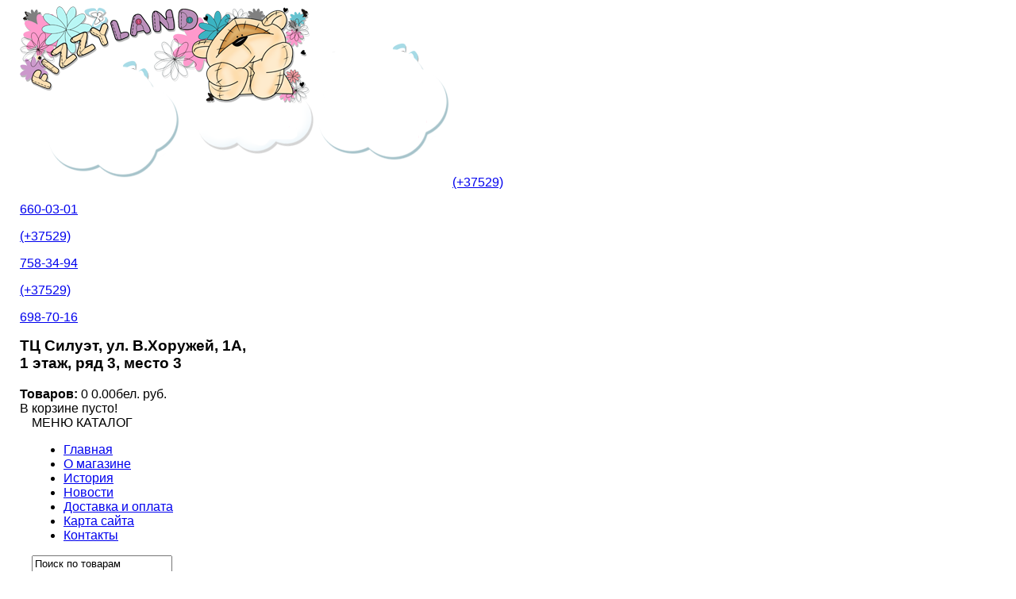

--- FILE ---
content_type: text/html; charset=utf-8
request_url: https://www.fizzyland.by/index.php?route=information/sitemap
body_size: 11835
content:
<!DOCTYPE html>
<html dir="ltr" lang="ru">
<head>
<meta charset="UTF-8" />
<meta http-equiv="X-UA-Compatible" content="IE=edge">
<meta name="viewport" content="width=device-width, initial-scale=1">
<title>Карта сайта</title>
<base href="https://www.fizzyland.by/" />
<link rel="stylesheet" type="text/css" href="catalog/view/theme/bigdesdigital/stylesheet/stylesheet.css" />
<link rel="stylesheet" type="text/css" href="catalog/view/theme/bigdesdigital/stylesheet/carousel.css" media="screen">	 


<script type="text/javascript" src="catalog/view/javascript/jquery/jquery-1.7.1.min.js"></script>
<script type="text/javascript" src="catalog/view/javascript/jquery/jquery.leanModal.min.js"></script>
<script type="text/javascript">	$(function() {$('a[data-id*=leanModal]').leanModal({ top : 210, closeButton: ".modal_close" });}); </script>
<script type="text/javascript" src="catalog/view/javascript/jquery/ui/jquery-ui-1.8.16.custom.min.js"></script>
<link rel="stylesheet" type="text/css" href="catalog/view/javascript/jquery/ui/themes/ui-lightness/jquery-ui-1.8.16.custom.css" />
<script type="text/javascript" src="catalog/view/javascript/jquery/ui/external/jquery.cookie.js"></script>
<script type="text/javascript" src="catalog/view/javascript/jquery/colorbox/jquery.colorbox.js"></script>
<link rel="stylesheet" type="text/css" href="catalog/view/javascript/jquery/colorbox/colorbox.css" media="screen" />
<link rel="stylesheet" href="catalog/view/theme/bigdesdigital/stylesheet/font-awesome.css">
<script type="text/javascript" src="catalog/view/javascript/jquery/tabs.js"></script>
<script type="text/javascript" src="catalog/view/javascript/common-bigdes.js"></script>
<script type="text/javascript" src="catalog/view/javascript/jquery/jquery.jcarousel.min.js"></script>



<script type="text/javascript" src="catalog/view/javascript/digital/quickview.js"></script>
<link rel="stylesheet" type="text/css" href="catalog/view/theme/bigdesdigital/stylesheet/quickview.css" />


<script type="text/javascript" src="catalog/view/theme/bigdesdigital/js/custom.js"></script>




<script type="text/JavaScript" src="catalog/view/javascript/cloud-zoom.1.0.2.min.js"></script>



<!--[if lt IE 7]>
<script type="text/javascript" src="catalog/view/javascript/DD_belatedPNG_0.0.8a-min.js"></script>
<script type="text/javascript">
DD_belatedPNG.fix('#logo img');
</script>
<![endif]-->

<script type="text/javascript">

$(document).ready(function(){$(".pagination .links").find($("a:contains('>|')")).attr("id","icolastpg").empty().html('&#8594;|');});
$(document).ready(function(){$(".pagination .links").find($("a:contains('>')")).attr("id","iconextpg").empty().html('&#8594;');});
$(document).ready(function(){$(".pagination .links").find($("a:contains('|<')")).attr("id","icofirstpg").empty().html('|&#8592;');});
$(document).ready(function(){$(".pagination .links").find($("a:contains('<')")).attr("id","icoprevpg").empty().html('&#8592;');});
</script>

	<link href="catalog/view/theme/bigdesdigital/stylesheet/colors.css" rel="stylesheet" type="text/css" />

	
<style type="text/css">
	
	#container-boxed {width: 1230px;margin:0 auto}
@media only screen and (max-width: 1220px) {#container-boxed {width: 980px}}
@media only screen and (max-width: 980px)  {#container-boxed {width: 769px}}	
@media only screen and (max-width: 760px)  {#container-boxed {width: 480px}}
@media only screen and (max-width: 470px)  {#container-boxed {width: 320px}}
	#header {margin:0;} 
	#menu ul.fm li.fmLi a.icoHomeBig {-webkit-border-radius:6px 0 0 0;-moz-border-radius:6px 0 0 0;-khtml-border-radius:6px 0 0 0;border-radius:6px 0 0 0;}
	div#menu-back {margin: 0 15px;-webkit-border-radius:6px 6px 0 0;-moz-border-radius:6px 6px 0 0;-khtml-border-radius:6px 6px 0 0;border-radius:6px 6px 0 0;}
	#top-links {margin: 0 15px;-webkit-border-radius:0 0 6px 6px;-moz-border-radius:0 0 6px 6px;-khtml-border-radius:0 0 6px 6px;border-radius:0 0 6px 6px;}
	
	
	#container {padding: 0 15px;}
	footer {-webkit-border-radius:6px;-moz-border-radius:6px;-khtml-border-radius:6px;border-radius:6px;}

																						#container-boxed {-webkit-border-radius:0px;-moz-border-radius:0px;-khtml-border-radius:0px;border-radius:0px;} 
																										body {padding: 0;}
		
		
																						#container-boxed { background-image:none; }				
		
						#container-boxed{background-repeat:repeat;}  
		 #header {background-color:transparent } 	
	
	
	
	  	
	body, ul.list-items li div.text h2 a, ul.list-items li div.text h2, #newest-products li h2 a, #newest-products li h2, div.box-product .name a {font-family:Arial; }   
			 html { background-color:#FFFFFF; }		
	html{/*background-image:url("catalog/view/theme/bigdesdigital/image/patterns/pattern_.png");*/background-position:center top ;}
		
		
					html{background-repeat:repeat;}  
		
  html {-webkit-background-size: auto;-moz-background-size: auto;-o-background-size: auto;background-size: auto; } 	
									
	body{background-image:url("catalog/view/theme/bigdesdigital/image/patterns/pattern_.png");background-position:center top ;}
		
		
					body{background-repeat:repeat;}  
		






		
		
		
		
		
	
	

	
	
			
			

</style>
<style>	
	
		

		
			
			

	

		
		
		
	

	
		
	
	
	

	
	
	
	
	
	
	
	
	
 #menu > span, #menu ul.fm li.fmLi a.fmLihr  {text-shadow:none; } 	
	
#menu ul.fm li.fmLi:hover a.fmLihr, #menu ul.fm li.fmLi a.fmLihr.active {text-shadow:none}		
		
	
	
	
	
	
</style>	
<!-- BREADCRUMBS -->
<style>	
	
	
</style>
<!-- BUTTON -->	
<style>
		
		
		
	
</style>
<!-- FOOTER -->
<style>	
	
	
	
	
	
</style>

		
<!--[if IE]>
<style>
	 div#menu-back.fixed {position:relative;}
</style>
<![endif]-->	
<script type="text/javascript">	$(document).ready(function() {	$().intoptage({ easingType: 'easeOutQuart' });	});	</script>
<!--[if IE 7]>
<link rel="stylesheet" href="catalog/view/theme/bigdesdigital/stylesheet/font-awesome-ie7.min.css">
<![endif]-->
<script type="text/javascript">

  var _gaq = _gaq || [];
  _gaq.push(['_setAccount', 'UA-10829833-21']);
  _gaq.push(['_trackPageview']);

  (function() {
	var ga = document.createElement('script'); ga.type = 'text/javascript'; ga.async = true;
	ga.src = ('https:' == document.location.protocol ? 'https://ssl' : 'http://www') + '.google-analytics.com/ga.js';
	var s = document.getElementsByTagName('script')[0]; s.parentNode.insertBefore(ga, s);
  })();

</script>
<script type="text/javascript" src="https://apis.google.com/js/plusone.js">
  {lang: 'ru'}
</script>

<script>
  (function(i,s,o,g,r,a,m){i['GoogleAnalyticsObject']=r;i[r]=i[r]||function(){
  (i[r].q=i[r].q||[]).push(arguments)},i[r].l=1*new Date();a=s.createElement(o),
  m=s.getElementsByTagName(o)[0];a.async=1;a.src=g;m.parentNode.insertBefore(a,m)
  })(window,document,'script','//www.google-analytics.com/analytics.js','ga');

  ga('create', 'UA-57744341-1', 'auto');
  ga('send', 'pageview');

</script>

</head>
<body>
<!--<div id="sky"></div> 
<div id="sky2"></div>-->
<div id="container-boxed">

<div id="header">
<div class="wrapper-center">
			<div id="logo">
<!--			<a href="https://www.fizzyland.by/" >-->
			<a href="/"> <img src="/image/logo.png" title="Fizzyland.by" alt="Fizzyland.by"  /></a>
              <a href="tel:+375296600301" class="header_phone phone1">(+37529)<p>660-03-01</p></a>
              <a href="tel:+375297583494" class="header_phone phone2">(+37529)<p>758-34-94</p></a>
              <a href="tel:+375296987016" class="header_phone phone3">(+37529)<p>698-70-16</p></a>
<!--			</a>-->
			</div>
		<div id="vshapke">
						  <h3 style="margin-top: 1px;">ТЦ Силуэт, ул. В.Хоружей, 1А,<br>1 этаж, ряд 3, место 3</h3> 
						</div>
		<div id="cart">
  <div class="heading">
	<div id="icoCart"><a href="https://www.fizzyland.by/index.php?route=checkout/simplecheckout"><i class="icon-shopping-cart"></i></a></div>
	<div id="textCart">
		<div id="cart-total"><b>Товаров:</b> <span>0</span> 0.00бел. руб.</div>
	</div>
		
  </div>
  <div class="content">

        <div class="empty">В корзине пусто!</div>
      </div>
</div>
		
		
		<div style="clear:both"></div>
	</div>
</div>



<div id="menu-back" class="relative">
	<div id="menu" class="wrapper-center">
	<span class="menu_burger_left"><i class="icon-list-ul"></i> МЕНЮ</span>
<!--       <span><i class="icon-list-ul"></i> Каталог</span>-->
       <span class="catalog_menu_burger">КАТАЛОГ <i class="icon-list-ul"></i></span>
        <ul class="fm">
		
		
	


	  
	
		  
		  
		  
		  
		  
		  
	
										<li class="fmLi"><a href="/" class="fmLihr active">Главная</a></li>
											<li class="fmLi"><a href="/about_us" class="fmLihr ">О магазине</a></li>
											<li class="fmLi"><a href="/history" class="fmLihr ">История</a></li>
											<li class="fmLi"><a href="index.php?route=information/news" class="fmLihr ">Новости</a></li>
											<li class="fmLi"><a href="/dostavka" class="fmLihr ">Доставка и оплата</a></li>
											<li class="fmLi"><a href="index.php?route=information/sitemap" class="fmLihr active">Карта сайта</a></li>
											<li class="fmLi"><a href="index.php?route=information/contact" class="fmLihr ">Контакты</a></li>
						
			
	
		  
		  
		  
		  
		  
		  
		  
		  
		  
		  
		  
		  
		  
		  
		  
		  
		  
		  
		  
		  
        </ul>

		
		
	</div>
</div>

<div id="top-links">
	<div class="wrapper-center">
 	<div id="search">
          <div class="button-search"><i class="icon-search"></i></div>
          <input type="text" name="search" value="Поиск по товарам" onclick="this.value = '';" x-webkit-speech />
        </div>  	
	
	
        <div id="welcome">
                    <a data-id="leanModal" href="#signup">Войти</a><a href="https://www.fizzyland.by/index.php?route=account/login" style="display:none">Войти</a><span class="rz"></span><a href="https://www.fizzyland.by/index.php?route=account/simpleregister">Зарегистрироваться</a>	  		  
			<div id="signup">
				<div id="signup-ct">
				<span class="modal_close"></span>
					<div class="box-head">Авторизация или&nbsp;<a href="https://www.fizzyland.by/index.php?route=account/simpleregister" >Регистрация</a></div>				
					<form action="https://www.fizzyland.by/index.php?route=account/login" method="post" enctype="multipart/form-data" id="module_login_mini"> 
						
						<div class="trBlock"><span class="nameInput">Введите Ваш e-mail:</span><input class="logintxt" type="text" name="email" value="" onclick="this.value = '';" /></div>						
						<div class="trBlock"><span class="nameInput">Введите пароль:</span><input class="logintxt" type="password" name="password" value="Password:" onclick="this.value = '';" /></div>
						<div class="trBlock"><span class="nameInput"></span><a href="https://www.fizzyland.by/index.php?route=account/forgotten">Забыли пароль?</a></div>
						<div class="trBlock"><span class="nameInput"></span><a onclick="$('#module_login_mini').submit();" class="button">Войти</a></div>
    
						
					</form>
					<script type="text/javascript"><!--
						$('#module_login_mini input').keydown(function(e) {
							if (e.keyCode == 13) {
							$('#module_login_mini').submit();
							}
						});
					//-->
					</script>
				</div>
            </div>
            		  

                  </div>	
		<div id="links">
			<a href="https://www.fizzyland.by/index.php?route=account/wishlist" id="wishlist-total" >Закладки (0)</a>

										
		</div>	
	</div>
	<div style="clear:both"></div>
</div>



		
<div id="container">

<div id="notification"></div>
<div class="breadcrumb">
<div class="wrapper-center">
    <a href="https://www.fizzyland.by/">Главная</a>
     <span class="chevron"></span> <a href="https://www.fizzyland.by/index.php?route=information/sitemap">Карта сайта</a>
  </div>
</div>
<div id="container-center">
<div id="column-left">
   <div class="icon_close">&times;</div>
    <script>
$(document).ready(function() {
	$('span.accordionTitle').click(function() {
		$('span.accordionTitle').removeClass('active');
		$('ul.accordionCont').slideUp('normal');
		if ($(this).next().next().is(':hidden')) {
			$(this).addClass('active');
			$(this).next().next().slideDown('normal');
		}
	});
	
});
</script>

<script>
$(document).ready(function() {
	$('span.accordionTitle2').click(function() {
		$('span.accordionTitle2').removeClass('active');
		$('ul.accordionCont2').slideUp('normal');
		if ($(this).next().next().is(':hidden')) {
			$(this).addClass('active');
			$(this).next().next().slideDown('normal');
		}
	});
	
});
</script>


<div class="box">
	  <div class="boxback" > </div>
    <div class="box-category">

      <ul>
                <li>
                    <span class="accordionTitle"> </span><a href="https://www.fizzyland.by/kalendari-2026" class="no-active" >Календари 2026</a>
          		  
		  
		  
		  
                    <ul class="accordionCont"  style="display:none;" >
                        <li >
                            <a href="https://www.fizzyland.by/kalendari-2026/kalendari-kvartalnye-trehblochnye-2026" >Календари квартальные (трехблочные) 2026</a>
              			  
			  
		  
			  

          			  
			  
			  
			  
			  
			  
			  
            </li>
                        <li >
                            <a href="https://www.fizzyland.by/kalendari-2026/kalendari-na-magnite-s-otryvnymi-listami-2026" >Календари на магните с отрывными листами 2026</a>
              			  
			  
		  
			  

          			  
			  
			  
			  
			  
			  
			  
            </li>
                        <li >
                            <a href="https://www.fizzyland.by/kalendari-2026/kalendari-nastennye-perekidnye-2026" >Календари настенные перекидные 2026</a>
              			  
			  
		  
			  

          			  
			  
			  
			  
			  
			  
			  
            </li>
                        <li >
                            <a href="https://www.fizzyland.by/kalendari-2026/kalendari-nastolnye-domiki-2026" >Календари настольные (домики) 2026</a>
              			  
			  
		  
			  

          			  
			  
			  
			  
			  
			  
			  
            </li>
                        <li >
                            <a href="https://www.fizzyland.by/kalendari-2026/kalendari-ezhednevniki-2026" >Календари-ежедневники 2026</a>
              			  
			  
		  
			  

          			  
			  
			  
			  
			  
			  
			  
            </li>
                      </ul>
                  </li>
                <li>
                    <span class="accordionTitle"> </span><a href="https://www.fizzyland.by/kollekciya-kot-basik" class="no-active" >Коллекция Кот Басик</a>
          		  
		  
		  
		  
                    <ul class="accordionCont"  style="display:none;" >
                        <li >
                            <a href="https://www.fizzyland.by/kollekciya-kot-basik/aksessuary-s-basikom-i-lili" >Аксессуары с Басиком и Лили</a>
              			  
			  
		  
			  

          			  
			  
			  
			  
			  
			  
			  
            </li>
                        <li >
                            <span class="accordionTitle2"></span><a href="https://www.fizzyland.by/kollekciya-kot-basik/basiki-19-sm" >Басики 19 см</a>
              			  
			  
		  
			  

                    <ul class="accordionCont2"  style="display:none;" >
                        <li>
                            <a href="https://www.fizzyland.by/kollekciya-kot-basik/basiki-19-sm/odezhda-dlya-basikov-19-sm" class="subsub">Одежда для Басиков 19 см</a>
                          </li>
                      </ul>
          			  
			  
			  
			  
			  
			  
			  
            </li>
                        <li >
                            <span class="accordionTitle2"></span><a href="https://www.fizzyland.by/kollekciya-kot-basik/basiki-22-sm" >Басики 22 см</a>
              			  
			  
		  
			  

                    <ul class="accordionCont2"  style="display:none;" >
                        <li>
                            <a href="https://www.fizzyland.by/kollekciya-kot-basik/basiki-22-sm/odezhda-dlya-basikov-22-sm" class="subsub">Одежда для Басиков 22 см</a>
                          </li>
                      </ul>
          			  
			  
			  
			  
			  
			  
			  
            </li>
                        <li >
                            <span class="accordionTitle2"></span><a href="https://www.fizzyland.by/kollekciya-kot-basik/basiki-25-sm" >Басики 25 см</a>
              			  
			  
		  
			  

                    <ul class="accordionCont2"  style="display:none;" >
                        <li>
                            <a href="https://www.fizzyland.by/kollekciya-kot-basik/basiki-25-sm/odezhda-dlya-basikov-25-sm" class="subsub">Одежда для Басиков 25 см</a>
                          </li>
                      </ul>
          			  
			  
			  
			  
			  
			  
			  
            </li>
                        <li >
                            <span class="accordionTitle2"></span><a href="https://www.fizzyland.by/kollekciya-kot-basik/basiki-30-sm" >Басики 30 см</a>
              			  
			  
		  
			  

                    <ul class="accordionCont2"  style="display:none;" >
                        <li>
                            <a href="https://www.fizzyland.by/kollekciya-kot-basik/basiki-30-sm/odezhda-dlya-basikov-30-sm" class="subsub">Одежда для Басиков 30 см</a>
                          </li>
                      </ul>
          			  
			  
			  
			  
			  
			  
			  
            </li>
                        <li >
                            <span class="accordionTitle2"></span><a href="https://www.fizzyland.by/kollekciya-kot-basik/basiki-baby" >Басики Baby </a>
              			  
			  
		  
			  

                    <ul class="accordionCont2"  style="display:none;" >
                        <li>
                            <a href="https://www.fizzyland.by/kollekciya-kot-basik/basiki-baby/odezhda-dlya-basikov-baby" class="subsub">Одежда для Басиков Baby</a>
                          </li>
                      </ul>
          			  
			  
			  
			  
			  
			  
			  
            </li>
                        <li >
                            <a href="https://www.fizzyland.by/kollekciya-kot-basik/basiki-i-li-li-emocii" >Басики и Ли-Ли Эмоции</a>
              			  
			  
		  
			  

          			  
			  
			  
			  
			  
			  
			  
            </li>
                        <li >
                            <span class="accordionTitle2"></span><a href="https://www.fizzyland.by/kollekciya-kot-basik/odezhki-dlya-basika" >Одежки для Басика</a>
              			  
			  
		  
			  

                    <ul class="accordionCont2"  style="display:none;" >
                        <li>
                            <a href="https://www.fizzyland.by/kollekciya-kot-basik/odezhki-dlya-basika/bryuchki-i-dzhinsy" class="subsub">Брючки и джинсы</a>
                          </li>
                        <li>
                            <a href="https://www.fizzyland.by/kollekciya-kot-basik/odezhki-dlya-basika/kostyumchiki-3" class="subsub">Костюмчики</a>
                          </li>
                        <li>
                            <a href="https://www.fizzyland.by/kollekciya-kot-basik/odezhki-dlya-basika/nosochki-i-botinochki-1" class="subsub">Носочки и ботиночки</a>
                          </li>
                        <li>
                            <a href="https://www.fizzyland.by/kollekciya-kot-basik/odezhki-dlya-basika/odezhda-dlya-sna" class="subsub">Одежда для сна</a>
                          </li>
                        <li>
                            <a href="https://www.fizzyland.by/kollekciya-kot-basik/odezhki-dlya-basika/prochie-aksessuary-8" class="subsub">Прочие аксессуары</a>
                          </li>
                        <li>
                            <a href="https://www.fizzyland.by/kollekciya-kot-basik/odezhki-dlya-basika/teplaya-odezhda-2" class="subsub">Теплая одежда</a>
                          </li>
                        <li>
                            <a href="https://www.fizzyland.by/kollekciya-kot-basik/odezhki-dlya-basika/futbolki-i-rubashki" class="subsub">Футболки и рубашки</a>
                          </li>
                        <li>
                            <a href="https://www.fizzyland.by/kollekciya-kot-basik/odezhki-dlya-basika/shapochki-i-sharfiki-2" class="subsub">Шапочки и шарфики</a>
                          </li>
                      </ul>
          			  
			  
			  
			  
			  
			  
			  
            </li>
                        <li >
                            <a href="https://www.fizzyland.by/kollekciya-kot-basik/podushki-igrushki-1" >Подушки-игрушки</a>
              			  
			  
		  
			  

          			  
			  
			  
			  
			  
			  
			  
            </li>
                      </ul>
                  </li>
                <li>
                    <span class="accordionTitle"> </span><a href="https://www.fizzyland.by/kollekciya-koshechka-li-li" class="no-active" >Коллекция Кошечка Ли-Ли</a>
          		  
		  
		  
		  
                    <ul class="accordionCont"  style="display:none;" >
                        <li >
                            <span class="accordionTitle2"></span><a href="https://www.fizzyland.by/kollekciya-koshechka-li-li/koshechka-lili-24-sm" >Кошечка ЛиЛи 24 см</a>
              			  
			  
		  
			  

                    <ul class="accordionCont2"  style="display:none;" >
                        <li>
                            <a href="https://www.fizzyland.by/kollekciya-koshechka-li-li/koshechka-lili-24-sm/odezhda-dlya-lili-24-sm" class="subsub">Одежда для Лили 24 см</a>
                          </li>
                      </ul>
          			  
			  
			  
			  
			  
			  
			  
            </li>
                        <li >
                            <span class="accordionTitle2"></span><a href="https://www.fizzyland.by/kollekciya-koshechka-li-li/koshechka-lili-27-sm" >Кошечка ЛиЛи 27 см</a>
              			  
			  
		  
			  

                    <ul class="accordionCont2"  style="display:none;" >
                        <li>
                            <a href="https://www.fizzyland.by/kollekciya-koshechka-li-li/koshechka-lili-27-sm/odezhda-dlya-koshechki-lili-27-sm" class="subsub">Одежда для Кошечки Лили 27 см</a>
                          </li>
                      </ul>
          			  
			  
			  
			  
			  
			  
			  
            </li>
                        <li >
                            <span class="accordionTitle2"></span><a href="https://www.fizzyland.by/kollekciya-koshechka-li-li/koshechki-lili-baby" >Кошечки ЛиЛи Baby</a>
              			  
			  
		  
			  

                    <ul class="accordionCont2"  style="display:none;" >
                        <li>
                            <a href="https://www.fizzyland.by/kollekciya-koshechka-li-li/koshechki-lili-baby/odezhda-dlya-lili-baby" class="subsub">Одежда для Лили Baby</a>
                          </li>
                      </ul>
          			  
			  
			  
			  
			  
			  
			  
            </li>
                        <li >
                            <span class="accordionTitle2"></span><a href="https://www.fizzyland.by/kollekciya-koshechka-li-li/odezhki" >Одежки</a>
              			  
			  
		  
			  

                    <ul class="accordionCont2"  style="display:none;" >
                        <li>
                            <a href="https://www.fizzyland.by/kollekciya-koshechka-li-li/odezhki/kostyumchiki-2" class="subsub">Костюмчики</a>
                          </li>
                        <li>
                            <a href="https://www.fizzyland.by/kollekciya-koshechka-li-li/odezhki/nosochki-i-botinochki" class="subsub">Носочки и ботиночки</a>
                          </li>
                        <li>
                            <a href="https://www.fizzyland.by/kollekciya-koshechka-li-li/odezhki/odezhda-dlya-sna-1" class="subsub">Одежда для сна</a>
                          </li>
                        <li>
                            <a href="https://www.fizzyland.by/kollekciya-koshechka-li-li/odezhki/prochie-aksessuary-7" class="subsub">Прочие аксессуары</a>
                          </li>
                        <li>
                            <a href="https://www.fizzyland.by/kollekciya-koshechka-li-li/odezhki/teplaya-odezhda-1" class="subsub">Теплая одежда</a>
                          </li>
                        <li>
                            <a href="https://www.fizzyland.by/kollekciya-koshechka-li-li/odezhki/futbolki-1" class="subsub">Футболки</a>
                          </li>
                        <li>
                            <a href="https://www.fizzyland.by/kollekciya-koshechka-li-li/odezhki/shapochki-i-sharfiki-1" class="subsub">Шапочки и шарфики</a>
                          </li>
                        <li>
                            <a href="https://www.fizzyland.by/kollekciya-koshechka-li-li/odezhki/yubochki-i-platica" class="subsub">Юбочки и платьица</a>
                          </li>
                      </ul>
          			  
			  
			  
			  
			  
			  
			  
            </li>
                      </ul>
                  </li>
                <li>
                    <a href="https://www.fizzyland.by/kofeynye-koty" class="no-active" >Кофейные коты</a>
          		  
		  
		  
		  
                  </li>
                <li>
                    <a href="https://www.fizzyland.by/kraski-holi" class="no-active" >Краски Холи</a>
          		  
		  
		  
		  
                  </li>
                <li>
                    <span class="accordionTitle"> </span><a href="https://www.fizzyland.by/odezhki-dlya-igrushek" class="no-active" >Одежки для игрушек</a>
          		  
		  
		  
		  
                    <ul class="accordionCont"  style="display:none;" >
                        <li >
                            <span class="accordionTitle2"></span><a href="https://www.fizzyland.by/odezhki-dlya-igrushek/odezhki-dlya-zayki-mi" >Одежки для Зайки Ми</a>
              			  
			  
		  
			  

                    <ul class="accordionCont2"  style="display:none;" >
                        <li>
                            <a href="https://www.fizzyland.by/odezhki-dlya-igrushek/odezhki-dlya-zayki-mi/nabory-dlya-rukodeliya-zayka-mi" class="subsub">Наборы для рукоделия Зайка Ми</a>
                          </li>
                        <li>
                            <a href="https://www.fizzyland.by/odezhki-dlya-igrushek/odezhki-dlya-zayki-mi/odezhki-dlya-zayki-mi-15-sm" class="subsub">Одежки для Зайки Ми 15 см</a>
                          </li>
                        <li>
                            <a href="https://www.fizzyland.by/odezhki-dlya-igrushek/odezhki-dlya-zayki-mi/odezhki-dlya-zayki-mi-25-sm" class="subsub">Одежки для Зайки Ми 18 и 25 см</a>
                          </li>
                        <li>
                            <a href="https://www.fizzyland.by/odezhki-dlya-igrushek/odezhki-dlya-zayki-mi/odezhki-dlya-zayki-mi-32-sm" class="subsub">Одежки для Зайки Ми 23 и 32 см</a>
                          </li>
                      </ul>
          			  
			  
			  
			  
			  
			  
			  
            </li>
                        <li >
                            <span class="accordionTitle2"></span><a href="https://www.fizzyland.by/odezhki-dlya-igrushek/odezhki-dlya-kota-basika" >Одежки для кота Басика</a>
              			  
			  
		  
			  

                    <ul class="accordionCont2"  style="display:none;" >
                        <li>
                            <a href="https://www.fizzyland.by/odezhki-dlya-igrushek/odezhki-dlya-kota-basika/aksessuary-dlya-basika" class="subsub">Аксессуары для Басика</a>
                          </li>
                        <li>
                            <a href="https://www.fizzyland.by/odezhki-dlya-igrushek/odezhki-dlya-kota-basika/bryuchki-dlya-basika-i-ego-druzey" class="subsub">Брючки и джинсы для Басика</a>
                          </li>
                        <li>
                            <a href="https://www.fizzyland.by/odezhki-dlya-igrushek/odezhki-dlya-kota-basika/kostyumchiki" class="subsub">Костюмчики</a>
                          </li>
                        <li>
                            <a href="https://www.fizzyland.by/odezhki-dlya-igrushek/odezhki-dlya-kota-basika/obuv-dlya-basika" class="subsub">Обувь для Басика</a>
                          </li>
                        <li>
                            <a href="https://www.fizzyland.by/odezhki-dlya-igrushek/odezhki-dlya-kota-basika/odezhda-dlya-sna-2" class="subsub">Одежда для сна</a>
                          </li>
                        <li>
                            <a href="https://www.fizzyland.by/odezhki-dlya-igrushek/odezhki-dlya-kota-basika/teplaya-odezhda" class="subsub">Теплая одежда</a>
                          </li>
                        <li>
                            <a href="https://www.fizzyland.by/odezhki-dlya-igrushek/odezhki-dlya-kota-basika/futbolki-i-rubashki-dlya-basika" class="subsub">Футболки и рубашки для Басика</a>
                          </li>
                      </ul>
          			  
			  
			  
			  
			  
			  
			  
            </li>
                        <li >
                            <span class="accordionTitle2"></span><a href="https://www.fizzyland.by/odezhki-dlya-igrushek/odezhki-dlya-koshechki-lili" >Одежки для кошечки Лили</a>
              			  
			  
		  
			  

                    <ul class="accordionCont2"  style="display:none;" >
                        <li>
                            <a href="https://www.fizzyland.by/odezhki-dlya-igrushek/odezhki-dlya-koshechki-lili/aksessuary-dlya-koshechki-lili" class="subsub">Аксессуары для кошечки Лили</a>
                          </li>
                        <li>
                            <a href="https://www.fizzyland.by/odezhki-dlya-igrushek/odezhki-dlya-koshechki-lili/kostyumchiki-4" class="subsub">Костюмчики</a>
                          </li>
                        <li>
                            <a href="https://www.fizzyland.by/odezhki-dlya-igrushek/odezhki-dlya-koshechki-lili/obuv-dlya-lili" class="subsub">Обувь для Лили</a>
                          </li>
                        <li>
                            <a href="https://www.fizzyland.by/odezhki-dlya-igrushek/odezhki-dlya-koshechki-lili/odezhda-dlya-sna-3" class="subsub">Одежда для сна</a>
                          </li>
                        <li>
                            <a href="https://www.fizzyland.by/odezhki-dlya-igrushek/odezhki-dlya-koshechki-lili/teplaya-odezhda-3" class="subsub">Теплая одежда</a>
                          </li>
                        <li>
                            <a href="https://www.fizzyland.by/odezhki-dlya-igrushek/odezhki-dlya-koshechki-lili/futbolki-dlya-lili" class="subsub">Футболки для Лили</a>
                          </li>
                        <li>
                            <a href="https://www.fizzyland.by/odezhki-dlya-igrushek/odezhki-dlya-koshechki-lili/shapochki-i-sharfiki-3" class="subsub">Шапочки и шарфики</a>
                          </li>
                        <li>
                            <a href="https://www.fizzyland.by/odezhki-dlya-igrushek/odezhki-dlya-koshechki-lili/yubochki-i-platica-dlya-lili" class="subsub">Юбочки и платьица </a>
                          </li>
                      </ul>
          			  
			  
			  
			  
			  
			  
			  
            </li>
                        <li >
                            <span class="accordionTitle2"></span><a href="https://www.fizzyland.by/odezhki-dlya-igrushek/odezhki-dlya-sobachek-lucky-doggy" >Одежки для собачек Lucky Doggy</a>
              			  
			  
		  
			  

                    <ul class="accordionCont2"  style="display:none;" >
                        <li>
                            <a href="https://www.fizzyland.by/odezhki-dlya-igrushek/odezhki-dlya-sobachek-lucky-doggy/kostyumy-dlya-sobachek" class="subsub">Костюмы для собачек</a>
                          </li>
                        <li>
                            <a href="https://www.fizzyland.by/odezhki-dlya-igrushek/odezhki-dlya-sobachek-lucky-doggy/platya-dlya-sobachek" class="subsub">Платья для собачек</a>
                          </li>
                      </ul>
          			  
			  
			  
			  
			  
			  
			  
            </li>
                      </ul>
                  </li>
                <li>
                    <a href="https://www.fizzyland.by/simvol-goda-2026-kon-loshad" class="no-active" >Символ года 2026 (Конь, Лошадь)</a>
          		  
		  
		  
		  
                  </li>
                <li>
                    <span class="accordionTitle"> </span><a href="https://www.fizzyland.by/sobachki-lucky-doggy" class="no-active" >Собачки LUCKY DOGGY</a>
          		  
		  
		  
		  
                    <ul class="accordionCont"  style="display:none;" >
                        <li >
                            <a href="https://www.fizzyland.by/sobachki-lucky-doggy/odezhki-dlya-lucky-doggy" >Одежки для Lucky Doggy</a>
              			  
			  
		  
			  

          			  
			  
			  
			  
			  
			  
			  
            </li>
                      </ul>
                  </li>
                <li>
                    <a href="https://www.fizzyland.by/sumki-shoppery" class="no-active" >Сумки-шопперы</a>
          		  
		  
		  
		  
                  </li>
                <li>
                    <a href="https://www.fizzyland.by/detskie-polotenca-poncho" class="no-active" >Детские полотенца-пончо</a>
          		  
		  
		  
		  
                  </li>
                <li>
                    <a href="https://www.fizzyland.by/kepki-detskie" class="no-active" >Кепки детские</a>
          		  
		  
		  
		  
                  </li>
                <li>
                    <span class="accordionTitle"> </span><a href="https://www.fizzyland.by/naduvnaya-produkciya-bestway" class="no-active" >Надувная продукция</a>
          		  
		  
		  
		  
                    <ul class="accordionCont"  style="display:none;" >
                        <li >
                            <a href="https://www.fizzyland.by/naduvnaya-produkciya-bestway/zhilety-naduvnye" >Жилеты надувные</a>
              			  
			  
		  
			  

          			  
			  
			  
			  
			  
			  
			  
            </li>
                        <li >
                            <a href="https://www.fizzyland.by/naduvnaya-produkciya-bestway/krugi" >Круги</a>
              			  
			  
		  
			  

          			  
			  
			  
			  
			  
			  
			  
            </li>
                        <li >
                            <a href="https://www.fizzyland.by/naduvnaya-produkciya-bestway/matrasi-dlya-plavaniya" >Матрасы для плавания и лодочки</a>
              			  
			  
		  
			  

          			  
			  
			  
			  
			  
			  
			  
            </li>
                        <li >
                            <a href="https://www.fizzyland.by/naduvnaya-produkciya-bestway/myachi" >Мячи</a>
              			  
			  
		  
			  

          			  
			  
			  
			  
			  
			  
			  
            </li>
                        <li >
                            <a href="https://www.fizzyland.by/naduvnaya-produkciya-bestway/narukavniki" >Нарукавники</a>
              			  
			  
		  
			  

          			  
			  
			  
			  
			  
			  
			  
            </li>
                      </ul>
                  </li>
                <li>
                    <a href="https://www.fizzyland.by/ryukzaki-i-sumochki" class="no-active" >Детские рюкзаки и сумочки</a>
          		  
		  
		  
		  
                  </li>
                <li>
                    <a href="https://www.fizzyland.by/detskie-zontiki" class="no-active" >Детские зонтики</a>
          		  
		  
		  
		  
                  </li>
                <li>
                    <a href="https://www.fizzyland.by/zonty-i-dozhdeviki" class="no-active" >Дождевики</a>
          		  
		  
		  
		  
                  </li>
                <li>
                    <a href="https://www.fizzyland.by/fartuki-dlya-tvorchestva" class="no-active" >Фартуки для творчества</a>
          		  
		  
		  
		  
                  </li>
                <li>
                    <span class="accordionTitle"> </span><a href="https://www.fizzyland.by/kollekciya-orange" class="no-active" >Коллекция игрушек Orange</a>
          		  
		  
		  
		  
                    <ul class="accordionCont"  style="display:none;" >
                        <li >
                            <a href="https://www.fizzyland.by/kollekciya-orange/begemotiki-orange" >Бегемотики Orange</a>
              			  
			  
		  
			  

          			  
			  
			  
			  
			  
			  
			  
            </li>
                        <li >
                            <a href="https://www.fizzyland.by/kollekciya-orange/ezhiki-kolyuchka-i-kolyunchik" >Ежики Колючка и Колюнчик</a>
              			  
			  
		  
			  

          			  
			  
			  
			  
			  
			  
			  
            </li>
                        <li >
                            <a href="https://www.fizzyland.by/kollekciya-orange/enotiki-denni-i-deyzi" >Енотики Дэнни и Дэйзи</a>
              			  
			  
		  
			  

          			  
			  
			  
			  
			  
			  
			  
            </li>
                        <li >
                            <a href="https://www.fizzyland.by/kollekciya-orange/kollekciya-relax" >Коллекция RELAX</a>
              			  
			  
		  
			  

          			  
			  
			  
			  
			  
			  
			  
            </li>
                        <li >
                            <a href="https://www.fizzyland.by/kollekciya-orange/kollekciya-pushistiki" >Коллекция Пушистики</a>
              			  
			  
		  
			  

          			  
			  
			  
			  
			  
			  
			  
            </li>
                        <li >
                            <a href="https://www.fizzyland.by/kollekciya-orange/medvedi-toptyzhkiny" >Медведи и панды</a>
              			  
			  
		  
			  

          			  
			  
			  
			  
			  
			  
			  
            </li>
                        <li >
                            <a href="https://www.fizzyland.by/kollekciya-orange/okean" >Океан</a>
              			  
			  
		  
			  

          			  
			  
			  
			  
			  
			  
			  
            </li>
                        <li >
                            <a href="https://www.fizzyland.by/kollekciya-orange/vorobey-i-snegir" >Птичий отряд</a>
              			  
			  
		  
			  

          			  
			  
			  
			  
			  
			  
			  
            </li>
                        <li >
                            <a href="https://www.fizzyland.by/kollekciya-orange/simvol-goda-2024-god-drakona-1" >Символ года 2024 (Год Дракона)</a>
              			  
			  
		  
			  

          			  
			  
			  
			  
			  
			  
			  
            </li>
                      </ul>
                  </li>
                <li>
                    <a href="https://www.fizzyland.by/kollekciya-chocomilk" class="no-active" >Коллекция мягких игрушек Choco&amp;Milk</a>
          		  
		  
		  
		  
                  </li>
                <li>
                    <span class="accordionTitle"> </span><a href="https://www.fizzyland.by/kollekciya-zayka-mi" class="no-active" >Коллекция Зайка МИ</a>
          		  
		  
		  
		  
                    <ul class="accordionCont"  style="display:none;" >
                        <li >
                            <a href="https://www.fizzyland.by/kollekciya-zayka-mi/aksessuary-zayka-mi" >Аксессуары Зайка Ми</a>
              			  
			  
		  
			  

          			  
			  
			  
			  
			  
			  
			  
            </li>
                        <li >
                            <a href="https://www.fizzyland.by/kollekciya-zayka-mi/zayki-mi-malyshi-15-sm" >Зайки Ми малыши 15 см</a>
              			  
			  
		  
			  

          			  
			  
			  
			  
			  
			  
			  
            </li>
                        <li >
                            <a href="https://www.fizzyland.by/kollekciya-zayka-mi/zayki-mi-sidyachie-18-sm" >Зайки Ми сидячие 18 см</a>
              			  
			  
		  
			  

          			  
			  
			  
			  
			  
			  
			  
            </li>
                        <li >
                            <a href="https://www.fizzyland.by/kollekciya-zayka-mi/zayki-mi-sidyachie-23-sm" >Зайки Ми сидячие 23 см</a>
              			  
			  
		  
			  

          			  
			  
			  
			  
			  
			  
			  
            </li>
                        <li >
                            <a href="https://www.fizzyland.by/kollekciya-zayka-mi/zayki-mi-sidyachie-40-sm" >Зайки Ми сидячие 40 см</a>
              			  
			  
		  
			  

          			  
			  
			  
			  
			  
			  
			  
            </li>
                        <li >
                            <a href="https://www.fizzyland.by/kollekciya-zayka-mi/zayki-mi-stoyachie-25-sm" >Зайки Ми стоячие 25 см</a>
              			  
			  
		  
			  

          			  
			  
			  
			  
			  
			  
			  
            </li>
                        <li >
                            <a href="https://www.fizzyland.by/kollekciya-zayka-mi/zayki-mi-stoyachie-32-sm" >Зайки Ми стоячие 32 см</a>
              			  
			  
		  
			  

          			  
			  
			  
			  
			  
			  
			  
            </li>
                        <li >
                            <a href="https://www.fizzyland.by/kollekciya-zayka-mi/kruzhki-zayka-mi" >Кружки Зайка Ми</a>
              			  
			  
		  
			  

          			  
			  
			  
			  
			  
			  
			  
            </li>
                        <li >
                            <span class="accordionTitle2"></span><a href="https://www.fizzyland.by/kollekciya-zayka-mi/odezhki-1" >Одежки</a>
              			  
			  
		  
			  

                    <ul class="accordionCont2"  style="display:none;" >
                        <li>
                            <a href="https://www.fizzyland.by/kollekciya-zayka-mi/odezhki-1/dlya-zayki-mi-15-sm" class="subsub">Для Зайки Ми 15 см</a>
                          </li>
                        <li>
                            <a href="https://www.fizzyland.by/kollekciya-zayka-mi/odezhki-1/dlya-zayki-mi-18-sm" class="subsub">Для Зайки Ми 18 см</a>
                          </li>
                        <li>
                            <a href="https://www.fizzyland.by/kollekciya-zayka-mi/odezhki-1/dlya-zayki-mi-23-sm" class="subsub">Для Зайки Ми 23 см</a>
                          </li>
                        <li>
                            <a href="https://www.fizzyland.by/kollekciya-zayka-mi/odezhki-1/dlya-zayki-mi-25-sm" class="subsub">Для Зайки Ми 25 см</a>
                          </li>
                        <li>
                            <a href="https://www.fizzyland.by/kollekciya-zayka-mi/odezhki-1/dlya-zayki-mi-32-sm" class="subsub">Для Зайки Ми 32 см</a>
                          </li>
                      </ul>
          			  
			  
			  
			  
			  
			  
			  
            </li>
                      </ul>
                  </li>
                <li>
                    <a href="https://www.fizzyland.by/myagkie-igrushki-lori-kolori-lori-colori" class="no-active" >Мягкие игрушки Лори Колори (Lori Colori)</a>
          		  
		  
		  
		  
                  </li>
                <li>
                    <a href="https://www.fizzyland.by/kollekciya-medved-bernart-budibasa" class="no-active" >Коллекция Медведь BernART (BudiBasa)</a>
          		  
		  
		  
		  
                  </li>
                <li>
                    <span class="accordionTitle"> </span><a href="https://www.fizzyland.by/kollekciya-igrushek-bartolomey-i-vakson" class="no-active" >Коллекция игрушек Бартоломей и Ваксон (BudiBasa)</a>
          		  
		  
		  
		  
                    <ul class="accordionCont"  style="display:none;" >
                        <li >
                            <a href="https://www.fizzyland.by/kollekciya-igrushek-bartolomey-i-vakson/bartolomey-i-vakson-baby" >Бартоломей и Ваксон Baby</a>
              			  
			  
		  
			  

          			  
			  
			  
			  
			  
			  
			  
            </li>
                      </ul>
                  </li>
                <li>
                    <a href="https://www.fizzyland.by/posuda-1" class="no-active" >Посуда для детей</a>
          		  
		  
		  
		  
                  </li>
                <li>
                    <span class="accordionTitle"> </span><a href="https://www.fizzyland.by/nakleyki-i-raskraski" class="no-active" >Детские книжки, раскраски и наклейки</a>
          		  
		  
		  
		  
                    <ul class="accordionCont"  style="display:none;" >
                        <li >
                            <a href="https://www.fizzyland.by/nakleyki-i-raskraski/vodnye-raskraski" >Водные раскраски</a>
              			  
			  
		  
			  

          			  
			  
			  
			  
			  
			  
			  
            </li>
                        <li >
                            <a href="https://www.fizzyland.by/nakleyki-i-raskraski/kartinki-plastilinki" >Картинки-пластилинки</a>
              			  
			  
		  
			  

          			  
			  
			  
			  
			  
			  
			  
            </li>
                        <li >
                            <a href="https://www.fizzyland.by/nakleyki-i-raskraski/knigi-dlya-obucheniya" >Книги для обучения</a>
              			  
			  
		  
			  

          			  
			  
			  
			  
			  
			  
			  
            </li>
                        <li >
                            <a href="https://www.fizzyland.by/nakleyki-i-raskraski/knigi-po-multfilmam" >Книги по мультфильмам</a>
              			  
			  
		  
			  

          			  
			  
			  
			  
			  
			  
			  
            </li>
                        <li >
                            <a href="https://www.fizzyland.by/nakleyki-i-raskraski/knizhechki-dlya-samyh-malenkih" >Книжечки для самых маленьких</a>
              			  
			  
		  
			  

          			  
			  
			  
			  
			  
			  
			  
            </li>
                        <li >
                            <a href="https://www.fizzyland.by/nakleyki-i-raskraski/knizhki-s-nakleykami" >Книжки с наклейками</a>
              			  
			  
		  
			  

          			  
			  
			  
			  
			  
			  
			  
            </li>
                        <li >
                            <a href="https://www.fizzyland.by/nakleyki-i-raskraski/knizhki-panoramki-obemnye-kartinki" >Книжки-панорамки. Объемные картинки</a>
              			  
			  
		  
			  

          			  
			  
			  
			  
			  
			  
			  
            </li>
                        <li >
                            <a href="https://www.fizzyland.by/nakleyki-i-raskraski/obuchayushchie-knigi-i-enciklopedii" >Обучающие книги и энциклопедии</a>
              			  
			  
		  
			  

          			  
			  
			  
			  
			  
			  
			  
            </li>
                        <li >
                            <a href="https://www.fizzyland.by/nakleyki-i-raskraski/raskraski" >Раскраски</a>
              			  
			  
		  
			  

          			  
			  
			  
			  
			  
			  
			  
            </li>
                      </ul>
                  </li>
                <li>
                    <a href="https://www.fizzyland.by/igrushki-s-pledom-vnutri" class="no-active" >Игрушки с пледом внутри</a>
          		  
		  
		  
		  
                  </li>
                <li>
                    <a href="https://www.fizzyland.by/kukly-minimalini-budibasa" class="no-active" >Куклы Minimalini BudiBasa</a>
          		  
		  
		  
		  
                  </li>
                <li>
                    <a href="https://www.fizzyland.by/igrushki-grelki-s-vishnevymi-kostochkami" class="no-active" >Игрушки-грелки с вишневыми косточками</a>
          		  
		  
		  
		  
                  </li>
                <li>
                    <a href="https://www.fizzyland.by/myagkie-igrushki-geroi-multfilmov" class="no-active" >Мягкие игрушки Герои мультфильмов</a>
          		  
		  
		  
		  
                  </li>
                <li>
                    <a href="https://www.fizzyland.by/detskaya-kosmetika-i-bizhuteriya" class="no-active" >Детская косметика и бижутерия, тату</a>
          		  
		  
		  
		  
                  </li>
                <li>
                    <a href="https://www.fizzyland.by/nabory-dlya-provedeniya-devichnika" class="no-active" >Наборы для проведения девичника</a>
          		  
		  
		  
		  
                  </li>
                <li>
                    <a href="https://www.fizzyland.by/razvivayushchie-igrushki-1" class="no-active" >Развивающие игрушки</a>
          		  
		  
		  
		  
                  </li>
                <li>
                    <span class="accordionTitle"> </span><a href="https://www.fizzyland.by/suveniry-1" class="no-active" >Сувениры</a>
          		  
		  
		  
		  
                    <ul class="accordionCont"  style="display:none;" >
                        <li >
                            <a href="https://www.fizzyland.by/suveniry-1/podarochnye-ruchki" >Подарочные ручки</a>
              			  
			  
		  
			  

          			  
			  
			  
			  
			  
			  
			  
            </li>
                        <li >
                            <a href="https://www.fizzyland.by/suveniry-1/breloki-3" >Брелоки</a>
              			  
			  
		  
			  

          			  
			  
			  
			  
			  
			  
			  
            </li>
                        <li >
                            <a href="https://www.fizzyland.by/suveniry-1/otkrytki-ruchki" >Открытки-ручки</a>
              			  
			  
		  
			  

          			  
			  
			  
			  
			  
			  
			  
            </li>
                      </ul>
                  </li>
                <li>
                    <a href="https://www.fizzyland.by/nastolnye-igry" class="no-active" >Настольные игры</a>
          		  
		  
		  
		  
                  </li>
                <li>
                    <a href="https://www.fizzyland.by/podushki" class="no-active" >Подушки</a>
          		  
		  
		  
		  
                  </li>
        
      </ul>
    </div>

</div>





  <iframe src='/inwidget/index.php' scrolling='no' frameborder='no' style='border:none;width:260px;height:330px;overflow:hidden;'></iframe>
</div>
 

<div id="content">	<div class="bot" style="float: left;"></div>	<div class="bot" style="float: right;margin-right: -25px;"></div>

  <h1>Карта сайта</h1>
  <div class="sitemap-info">
    <div class="left">
      <ul>
                <li><a href="https://www.fizzyland.by/kalendari-2026">Календари 2026</a>
                    <ul>
                        <li><a href="https://www.fizzyland.by/kalendari-2026/kalendari-kvartalnye-trehblochnye-2026">Календари квартальные (трехблочные) 2026</a>
                          </li>
                        <li><a href="https://www.fizzyland.by/kalendari-2026/kalendari-na-magnite-s-otryvnymi-listami-2026">Календари на магните с отрывными листами 2026</a>
                          </li>
                        <li><a href="https://www.fizzyland.by/kalendari-2026/kalendari-nastennye-perekidnye-2026">Календари настенные перекидные 2026</a>
                          </li>
                        <li><a href="https://www.fizzyland.by/kalendari-2026/kalendari-nastolnye-domiki-2026">Календари настольные (домики) 2026</a>
                          </li>
                        <li><a href="https://www.fizzyland.by/kalendari-2026/kalendari-ezhednevniki-2026">Календари-ежедневники 2026</a>
                          </li>
                      </ul>
                  </li>
                <li><a href="https://www.fizzyland.by/kollekciya-kot-basik">Коллекция Кот Басик</a>
                    <ul>
                        <li><a href="https://www.fizzyland.by/kollekciya-kot-basik/aksessuary-s-basikom-i-lili">Аксессуары с Басиком и Лили</a>
                          </li>
                        <li><a href="https://www.fizzyland.by/kollekciya-kot-basik/basiki-19-sm">Басики 19 см</a>
                            <ul>
                                <li><a href="https://www.fizzyland.by/kollekciya-kot-basik/basiki-19-sm/odezhda-dlya-basikov-19-sm">Одежда для Басиков 19 см</a></li>
                              </ul>
                          </li>
                        <li><a href="https://www.fizzyland.by/kollekciya-kot-basik/basiki-22-sm">Басики 22 см</a>
                            <ul>
                                <li><a href="https://www.fizzyland.by/kollekciya-kot-basik/basiki-22-sm/odezhda-dlya-basikov-22-sm">Одежда для Басиков 22 см</a></li>
                              </ul>
                          </li>
                        <li><a href="https://www.fizzyland.by/kollekciya-kot-basik/basiki-25-sm">Басики 25 см</a>
                            <ul>
                                <li><a href="https://www.fizzyland.by/kollekciya-kot-basik/basiki-25-sm/odezhda-dlya-basikov-25-sm">Одежда для Басиков 25 см</a></li>
                              </ul>
                          </li>
                        <li><a href="https://www.fizzyland.by/kollekciya-kot-basik/basiki-30-sm">Басики 30 см</a>
                            <ul>
                                <li><a href="https://www.fizzyland.by/kollekciya-kot-basik/basiki-30-sm/odezhda-dlya-basikov-30-sm">Одежда для Басиков 30 см</a></li>
                              </ul>
                          </li>
                        <li><a href="https://www.fizzyland.by/kollekciya-kot-basik/basiki-baby">Басики Baby </a>
                            <ul>
                                <li><a href="https://www.fizzyland.by/kollekciya-kot-basik/basiki-baby/odezhda-dlya-basikov-baby">Одежда для Басиков Baby</a></li>
                              </ul>
                          </li>
                        <li><a href="https://www.fizzyland.by/kollekciya-kot-basik/basiki-i-li-li-emocii">Басики и Ли-Ли Эмоции</a>
                          </li>
                        <li><a href="https://www.fizzyland.by/kollekciya-kot-basik/odezhki-dlya-basika">Одежки для Басика</a>
                            <ul>
                                <li><a href="https://www.fizzyland.by/kollekciya-kot-basik/odezhki-dlya-basika/bryuchki-i-dzhinsy">Брючки и джинсы</a></li>
                                <li><a href="https://www.fizzyland.by/kollekciya-kot-basik/odezhki-dlya-basika/kostyumchiki-3">Костюмчики</a></li>
                                <li><a href="https://www.fizzyland.by/kollekciya-kot-basik/odezhki-dlya-basika/nosochki-i-botinochki-1">Носочки и ботиночки</a></li>
                                <li><a href="https://www.fizzyland.by/kollekciya-kot-basik/odezhki-dlya-basika/odezhda-dlya-sna">Одежда для сна</a></li>
                                <li><a href="https://www.fizzyland.by/kollekciya-kot-basik/odezhki-dlya-basika/prochie-aksessuary-8">Прочие аксессуары</a></li>
                                <li><a href="https://www.fizzyland.by/kollekciya-kot-basik/odezhki-dlya-basika/teplaya-odezhda-2">Теплая одежда</a></li>
                                <li><a href="https://www.fizzyland.by/kollekciya-kot-basik/odezhki-dlya-basika/futbolki-i-rubashki">Футболки и рубашки</a></li>
                                <li><a href="https://www.fizzyland.by/kollekciya-kot-basik/odezhki-dlya-basika/shapochki-i-sharfiki-2">Шапочки и шарфики</a></li>
                              </ul>
                          </li>
                        <li><a href="https://www.fizzyland.by/kollekciya-kot-basik/podushki-igrushki-1">Подушки-игрушки</a>
                          </li>
                      </ul>
                  </li>
                <li><a href="https://www.fizzyland.by/kollekciya-koshechka-li-li">Коллекция Кошечка Ли-Ли</a>
                    <ul>
                        <li><a href="https://www.fizzyland.by/kollekciya-koshechka-li-li/koshechka-lili-24-sm">Кошечка ЛиЛи 24 см</a>
                            <ul>
                                <li><a href="https://www.fizzyland.by/kollekciya-koshechka-li-li/koshechka-lili-24-sm/odezhda-dlya-lili-24-sm">Одежда для Лили 24 см</a></li>
                              </ul>
                          </li>
                        <li><a href="https://www.fizzyland.by/kollekciya-koshechka-li-li/koshechka-lili-27-sm">Кошечка ЛиЛи 27 см</a>
                            <ul>
                                <li><a href="https://www.fizzyland.by/kollekciya-koshechka-li-li/koshechka-lili-27-sm/odezhda-dlya-koshechki-lili-27-sm">Одежда для Кошечки Лили 27 см</a></li>
                              </ul>
                          </li>
                        <li><a href="https://www.fizzyland.by/kollekciya-koshechka-li-li/koshechki-lili-baby">Кошечки ЛиЛи Baby</a>
                            <ul>
                                <li><a href="https://www.fizzyland.by/kollekciya-koshechka-li-li/koshechki-lili-baby/odezhda-dlya-lili-baby">Одежда для Лили Baby</a></li>
                              </ul>
                          </li>
                        <li><a href="https://www.fizzyland.by/kollekciya-koshechka-li-li/odezhki">Одежки</a>
                            <ul>
                                <li><a href="https://www.fizzyland.by/kollekciya-koshechka-li-li/odezhki/kostyumchiki-2">Костюмчики</a></li>
                                <li><a href="https://www.fizzyland.by/kollekciya-koshechka-li-li/odezhki/nosochki-i-botinochki">Носочки и ботиночки</a></li>
                                <li><a href="https://www.fizzyland.by/kollekciya-koshechka-li-li/odezhki/odezhda-dlya-sna-1">Одежда для сна</a></li>
                                <li><a href="https://www.fizzyland.by/kollekciya-koshechka-li-li/odezhki/prochie-aksessuary-7">Прочие аксессуары</a></li>
                                <li><a href="https://www.fizzyland.by/kollekciya-koshechka-li-li/odezhki/teplaya-odezhda-1">Теплая одежда</a></li>
                                <li><a href="https://www.fizzyland.by/kollekciya-koshechka-li-li/odezhki/futbolki-1">Футболки</a></li>
                                <li><a href="https://www.fizzyland.by/kollekciya-koshechka-li-li/odezhki/shapochki-i-sharfiki-1">Шапочки и шарфики</a></li>
                                <li><a href="https://www.fizzyland.by/kollekciya-koshechka-li-li/odezhki/yubochki-i-platica">Юбочки и платьица</a></li>
                              </ul>
                          </li>
                      </ul>
                  </li>
                <li><a href="https://www.fizzyland.by/kofeynye-koty">Кофейные коты</a>
                  </li>
                <li><a href="https://www.fizzyland.by/kraski-holi">Краски Холи</a>
                  </li>
                <li><a href="https://www.fizzyland.by/odezhki-dlya-igrushek">Одежки для игрушек</a>
                    <ul>
                        <li><a href="https://www.fizzyland.by/odezhki-dlya-igrushek/odezhki-dlya-zayki-mi">Одежки для Зайки Ми</a>
                            <ul>
                                <li><a href="https://www.fizzyland.by/odezhki-dlya-igrushek/odezhki-dlya-zayki-mi/nabory-dlya-rukodeliya-zayka-mi">Наборы для рукоделия Зайка Ми</a></li>
                                <li><a href="https://www.fizzyland.by/odezhki-dlya-igrushek/odezhki-dlya-zayki-mi/odezhki-dlya-zayki-mi-15-sm">Одежки для Зайки Ми 15 см</a></li>
                                <li><a href="https://www.fizzyland.by/odezhki-dlya-igrushek/odezhki-dlya-zayki-mi/odezhki-dlya-zayki-mi-25-sm">Одежки для Зайки Ми 18 и 25 см</a></li>
                                <li><a href="https://www.fizzyland.by/odezhki-dlya-igrushek/odezhki-dlya-zayki-mi/odezhki-dlya-zayki-mi-32-sm">Одежки для Зайки Ми 23 и 32 см</a></li>
                              </ul>
                          </li>
                        <li><a href="https://www.fizzyland.by/odezhki-dlya-igrushek/odezhki-dlya-kota-basika">Одежки для кота Басика</a>
                            <ul>
                                <li><a href="https://www.fizzyland.by/odezhki-dlya-igrushek/odezhki-dlya-kota-basika/aksessuary-dlya-basika">Аксессуары для Басика</a></li>
                                <li><a href="https://www.fizzyland.by/odezhki-dlya-igrushek/odezhki-dlya-kota-basika/bryuchki-dlya-basika-i-ego-druzey">Брючки и джинсы для Басика</a></li>
                                <li><a href="https://www.fizzyland.by/odezhki-dlya-igrushek/odezhki-dlya-kota-basika/kostyumchiki">Костюмчики</a></li>
                                <li><a href="https://www.fizzyland.by/odezhki-dlya-igrushek/odezhki-dlya-kota-basika/obuv-dlya-basika">Обувь для Басика</a></li>
                                <li><a href="https://www.fizzyland.by/odezhki-dlya-igrushek/odezhki-dlya-kota-basika/odezhda-dlya-sna-2">Одежда для сна</a></li>
                                <li><a href="https://www.fizzyland.by/odezhki-dlya-igrushek/odezhki-dlya-kota-basika/teplaya-odezhda">Теплая одежда</a></li>
                                <li><a href="https://www.fizzyland.by/odezhki-dlya-igrushek/odezhki-dlya-kota-basika/futbolki-i-rubashki-dlya-basika">Футболки и рубашки для Басика</a></li>
                              </ul>
                          </li>
                        <li><a href="https://www.fizzyland.by/odezhki-dlya-igrushek/odezhki-dlya-koshechki-lili">Одежки для кошечки Лили</a>
                            <ul>
                                <li><a href="https://www.fizzyland.by/odezhki-dlya-igrushek/odezhki-dlya-koshechki-lili/aksessuary-dlya-koshechki-lili">Аксессуары для кошечки Лили</a></li>
                                <li><a href="https://www.fizzyland.by/odezhki-dlya-igrushek/odezhki-dlya-koshechki-lili/kostyumchiki-4">Костюмчики</a></li>
                                <li><a href="https://www.fizzyland.by/odezhki-dlya-igrushek/odezhki-dlya-koshechki-lili/obuv-dlya-lili">Обувь для Лили</a></li>
                                <li><a href="https://www.fizzyland.by/odezhki-dlya-igrushek/odezhki-dlya-koshechki-lili/odezhda-dlya-sna-3">Одежда для сна</a></li>
                                <li><a href="https://www.fizzyland.by/odezhki-dlya-igrushek/odezhki-dlya-koshechki-lili/teplaya-odezhda-3">Теплая одежда</a></li>
                                <li><a href="https://www.fizzyland.by/odezhki-dlya-igrushek/odezhki-dlya-koshechki-lili/futbolki-dlya-lili">Футболки для Лили</a></li>
                                <li><a href="https://www.fizzyland.by/odezhki-dlya-igrushek/odezhki-dlya-koshechki-lili/shapochki-i-sharfiki-3">Шапочки и шарфики</a></li>
                                <li><a href="https://www.fizzyland.by/odezhki-dlya-igrushek/odezhki-dlya-koshechki-lili/yubochki-i-platica-dlya-lili">Юбочки и платьица </a></li>
                              </ul>
                          </li>
                        <li><a href="https://www.fizzyland.by/odezhki-dlya-igrushek/odezhki-dlya-sobachek-lucky-doggy">Одежки для собачек Lucky Doggy</a>
                            <ul>
                                <li><a href="https://www.fizzyland.by/odezhki-dlya-igrushek/odezhki-dlya-sobachek-lucky-doggy/kostyumy-dlya-sobachek">Костюмы для собачек</a></li>
                                <li><a href="https://www.fizzyland.by/odezhki-dlya-igrushek/odezhki-dlya-sobachek-lucky-doggy/platya-dlya-sobachek">Платья для собачек</a></li>
                              </ul>
                          </li>
                      </ul>
                  </li>
                <li><a href="https://www.fizzyland.by/simvol-goda-2026-kon-loshad">Символ года 2026 (Конь, Лошадь)</a>
                  </li>
                <li><a href="https://www.fizzyland.by/sobachki-lucky-doggy">Собачки LUCKY DOGGY</a>
                    <ul>
                        <li><a href="https://www.fizzyland.by/sobachki-lucky-doggy/odezhki-dlya-lucky-doggy">Одежки для Lucky Doggy</a>
                          </li>
                      </ul>
                  </li>
                <li><a href="https://www.fizzyland.by/sumki-shoppery">Сумки-шопперы</a>
                  </li>
                <li><a href="https://www.fizzyland.by/detskie-polotenca-poncho">Детские полотенца-пончо</a>
                  </li>
                <li><a href="https://www.fizzyland.by/kepki-detskie">Кепки детские</a>
                  </li>
                <li><a href="https://www.fizzyland.by/naduvnaya-produkciya-bestway">Надувная продукция</a>
                    <ul>
                        <li><a href="https://www.fizzyland.by/naduvnaya-produkciya-bestway/zhilety-naduvnye">Жилеты надувные</a>
                          </li>
                        <li><a href="https://www.fizzyland.by/naduvnaya-produkciya-bestway/krugi">Круги</a>
                          </li>
                        <li><a href="https://www.fizzyland.by/naduvnaya-produkciya-bestway/matrasi-dlya-plavaniya">Матрасы для плавания и лодочки</a>
                          </li>
                        <li><a href="https://www.fizzyland.by/naduvnaya-produkciya-bestway/myachi">Мячи</a>
                          </li>
                        <li><a href="https://www.fizzyland.by/naduvnaya-produkciya-bestway/narukavniki">Нарукавники</a>
                          </li>
                      </ul>
                  </li>
                <li><a href="https://www.fizzyland.by/ryukzaki-i-sumochki">Детские рюкзаки и сумочки</a>
                  </li>
                <li><a href="https://www.fizzyland.by/detskie-zontiki">Детские зонтики</a>
                  </li>
                <li><a href="https://www.fizzyland.by/zonty-i-dozhdeviki">Дождевики</a>
                  </li>
                <li><a href="https://www.fizzyland.by/fartuki-dlya-tvorchestva">Фартуки для творчества</a>
                  </li>
                <li><a href="https://www.fizzyland.by/kollekciya-orange">Коллекция игрушек Orange</a>
                    <ul>
                        <li><a href="https://www.fizzyland.by/kollekciya-orange/begemotiki-orange">Бегемотики Orange</a>
                          </li>
                        <li><a href="https://www.fizzyland.by/kollekciya-orange/ezhiki-kolyuchka-i-kolyunchik">Ежики Колючка и Колюнчик</a>
                          </li>
                        <li><a href="https://www.fizzyland.by/kollekciya-orange/enotiki-denni-i-deyzi">Енотики Дэнни и Дэйзи</a>
                          </li>
                        <li><a href="https://www.fizzyland.by/kollekciya-orange/kollekciya-relax">Коллекция RELAX</a>
                          </li>
                        <li><a href="https://www.fizzyland.by/kollekciya-orange/kollekciya-pushistiki">Коллекция Пушистики</a>
                          </li>
                        <li><a href="https://www.fizzyland.by/kollekciya-orange/medvedi-toptyzhkiny">Медведи и панды</a>
                          </li>
                        <li><a href="https://www.fizzyland.by/kollekciya-orange/okean">Океан</a>
                          </li>
                        <li><a href="https://www.fizzyland.by/kollekciya-orange/vorobey-i-snegir">Птичий отряд</a>
                          </li>
                        <li><a href="https://www.fizzyland.by/kollekciya-orange/simvol-goda-2024-god-drakona-1">Символ года 2024 (Год Дракона)</a>
                          </li>
                      </ul>
                  </li>
                <li><a href="https://www.fizzyland.by/kollekciya-chocomilk">Коллекция мягких игрушек Choco&amp;Milk</a>
                  </li>
                <li><a href="https://www.fizzyland.by/kollekciya-zayka-mi">Коллекция Зайка МИ</a>
                    <ul>
                        <li><a href="https://www.fizzyland.by/kollekciya-zayka-mi/aksessuary-zayka-mi">Аксессуары Зайка Ми</a>
                          </li>
                        <li><a href="https://www.fizzyland.by/kollekciya-zayka-mi/zayki-mi-malyshi-15-sm">Зайки Ми малыши 15 см</a>
                          </li>
                        <li><a href="https://www.fizzyland.by/kollekciya-zayka-mi/zayki-mi-sidyachie-18-sm">Зайки Ми сидячие 18 см</a>
                          </li>
                        <li><a href="https://www.fizzyland.by/kollekciya-zayka-mi/zayki-mi-sidyachie-23-sm">Зайки Ми сидячие 23 см</a>
                          </li>
                        <li><a href="https://www.fizzyland.by/kollekciya-zayka-mi/zayki-mi-sidyachie-40-sm">Зайки Ми сидячие 40 см</a>
                          </li>
                        <li><a href="https://www.fizzyland.by/kollekciya-zayka-mi/zayki-mi-stoyachie-25-sm">Зайки Ми стоячие 25 см</a>
                          </li>
                        <li><a href="https://www.fizzyland.by/kollekciya-zayka-mi/zayki-mi-stoyachie-32-sm">Зайки Ми стоячие 32 см</a>
                          </li>
                        <li><a href="https://www.fizzyland.by/kollekciya-zayka-mi/kruzhki-zayka-mi">Кружки Зайка Ми</a>
                          </li>
                        <li><a href="https://www.fizzyland.by/kollekciya-zayka-mi/odezhki-1">Одежки</a>
                            <ul>
                                <li><a href="https://www.fizzyland.by/kollekciya-zayka-mi/odezhki-1/dlya-zayki-mi-15-sm">Для Зайки Ми 15 см</a></li>
                                <li><a href="https://www.fizzyland.by/kollekciya-zayka-mi/odezhki-1/dlya-zayki-mi-18-sm">Для Зайки Ми 18 см</a></li>
                                <li><a href="https://www.fizzyland.by/kollekciya-zayka-mi/odezhki-1/dlya-zayki-mi-23-sm">Для Зайки Ми 23 см</a></li>
                                <li><a href="https://www.fizzyland.by/kollekciya-zayka-mi/odezhki-1/dlya-zayki-mi-25-sm">Для Зайки Ми 25 см</a></li>
                                <li><a href="https://www.fizzyland.by/kollekciya-zayka-mi/odezhki-1/dlya-zayki-mi-32-sm">Для Зайки Ми 32 см</a></li>
                              </ul>
                          </li>
                      </ul>
                  </li>
                <li><a href="https://www.fizzyland.by/myagkie-igrushki-lori-kolori-lori-colori">Мягкие игрушки Лори Колори (Lori Colori)</a>
                  </li>
                <li><a href="https://www.fizzyland.by/kollekciya-medved-bernart-budibasa">Коллекция Медведь BernART (BudiBasa)</a>
                  </li>
                <li><a href="https://www.fizzyland.by/kollekciya-igrushek-bartolomey-i-vakson">Коллекция игрушек Бартоломей и Ваксон (BudiBasa)</a>
                    <ul>
                        <li><a href="https://www.fizzyland.by/kollekciya-igrushek-bartolomey-i-vakson/bartolomey-i-vakson-baby">Бартоломей и Ваксон Baby</a>
                          </li>
                      </ul>
                  </li>
                <li><a href="https://www.fizzyland.by/posuda-1">Посуда для детей</a>
                  </li>
                <li><a href="https://www.fizzyland.by/nakleyki-i-raskraski">Детские книжки, раскраски и наклейки</a>
                    <ul>
                        <li><a href="https://www.fizzyland.by/nakleyki-i-raskraski/vodnye-raskraski">Водные раскраски</a>
                          </li>
                        <li><a href="https://www.fizzyland.by/nakleyki-i-raskraski/kartinki-plastilinki">Картинки-пластилинки</a>
                          </li>
                        <li><a href="https://www.fizzyland.by/nakleyki-i-raskraski/knigi-dlya-obucheniya">Книги для обучения</a>
                          </li>
                        <li><a href="https://www.fizzyland.by/nakleyki-i-raskraski/knigi-po-multfilmam">Книги по мультфильмам</a>
                          </li>
                        <li><a href="https://www.fizzyland.by/nakleyki-i-raskraski/knizhechki-dlya-samyh-malenkih">Книжечки для самых маленьких</a>
                          </li>
                        <li><a href="https://www.fizzyland.by/nakleyki-i-raskraski/knizhki-s-nakleykami">Книжки с наклейками</a>
                          </li>
                        <li><a href="https://www.fizzyland.by/nakleyki-i-raskraski/knizhki-panoramki-obemnye-kartinki">Книжки-панорамки. Объемные картинки</a>
                          </li>
                        <li><a href="https://www.fizzyland.by/nakleyki-i-raskraski/obuchayushchie-knigi-i-enciklopedii">Обучающие книги и энциклопедии</a>
                          </li>
                        <li><a href="https://www.fizzyland.by/nakleyki-i-raskraski/raskraski">Раскраски</a>
                          </li>
                      </ul>
                  </li>
                <li><a href="https://www.fizzyland.by/igrushki-s-pledom-vnutri">Игрушки с пледом внутри</a>
                  </li>
                <li><a href="https://www.fizzyland.by/kukly-minimalini-budibasa">Куклы Minimalini BudiBasa</a>
                  </li>
                <li><a href="https://www.fizzyland.by/igrushki-grelki-s-vishnevymi-kostochkami">Игрушки-грелки с вишневыми косточками</a>
                  </li>
                <li><a href="https://www.fizzyland.by/myagkie-igrushki-geroi-multfilmov">Мягкие игрушки Герои мультфильмов</a>
                  </li>
                <li><a href="https://www.fizzyland.by/detskaya-kosmetika-i-bizhuteriya">Детская косметика и бижутерия, тату</a>
                  </li>
                <li><a href="https://www.fizzyland.by/nabory-dlya-provedeniya-devichnika">Наборы для проведения девичника</a>
                  </li>
                <li><a href="https://www.fizzyland.by/razvivayushchie-igrushki-1">Развивающие игрушки</a>
                  </li>
                <li><a href="https://www.fizzyland.by/suveniry-1">Сувениры</a>
                    <ul>
                        <li><a href="https://www.fizzyland.by/suveniry-1/podarochnye-ruchki">Подарочные ручки</a>
                          </li>
                        <li><a href="https://www.fizzyland.by/suveniry-1/breloki-3">Брелоки</a>
                          </li>
                        <li><a href="https://www.fizzyland.by/suveniry-1/otkrytki-ruchki">Открытки-ручки</a>
                          </li>
                      </ul>
                  </li>
                <li><a href="https://www.fizzyland.by/nastolnye-igry">Настольные игры</a>
                  </li>
                <li><a href="https://www.fizzyland.by/podushki">Подушки</a>
                  </li>
              </ul>
    </div>
    <div class="right">
      <ul>
        <li><a href="https://www.fizzyland.by/index.php?route=product/special">Акции</a></li>
        <li><a href="https://www.fizzyland.by/index.php?route=account/account">Личный кабинет</a>
          <ul>
            <li><a href="https://www.fizzyland.by/index.php?route=account/simpleedit">Личная информация</a></li>
            <li><a href="https://www.fizzyland.by/index.php?route=account/password">Пароль</a></li>
            <li><a href="https://www.fizzyland.by/index.php?route=account/address">Мои адреса</a></li>
            <li><a href="https://www.fizzyland.by/index.php?route=account/order">История заказов</a></li>
            <li><a href="https://www.fizzyland.by/index.php?route=account/download">Файлы для скачивания</a></li>
          </ul>
        </li>
        <li><a href="https://www.fizzyland.by/index.php?route=checkout/simplecheckout">Корзина</a></li>
        <li><a href="https://www.fizzyland.by/index.php?route=checkout/simplecheckout">Оформление заказа</a></li>
        <li><a href="https://www.fizzyland.by/index.php?route=product/search">Поиск</a></li>
        <li>Информация          <ul>
                        <li><a href="https://www.fizzyland.by/history">История</a></li>
                        <li><a href="https://www.fizzyland.by/about_us">О магазине</a></li>
                        <li><a href="https://www.fizzyland.by/dostavka">Информация о доставке</a></li>
                        <li><a href="https://www.fizzyland.by/sec">Политика Безопасности</a></li>
                        <li><a href="https://www.fizzyland.by/terms">Условия соглашения</a></li>
                        <li><a href="https://www.fizzyland.by/index.php?route=information/contact">Наши контакты</a></li>
          </ul>
        </li>
      </ul>
    </div>
  </div>
  </div>
</div>

<footer>

<div id="footer">
	<div class="top-row">
                <div class="column">
          <h3>Наш магазин</h3>
          <ul>
                        <li><a href="https://www.fizzyland.by/history"><i class="icon-angle-right"></i>История</a></li>
                        <li><a href="https://www.fizzyland.by/about_us"><i class="icon-angle-right"></i>О магазине</a></li>
                        <li><a href="https://www.fizzyland.by/dostavka"><i class="icon-angle-right"></i>Информация о доставке</a></li>
            	   <li><a href="https://www.fizzyland.by/index.php?route=information/contact"><i class="icon-angle-right"></i>Связаться с нами</a></li>
            <li><a href="https://www.fizzyland.by/index.php?route=information/sitemap"><i class="icon-angle-right"></i>Карта сайта</a></li>
          </ul>
        </div>
                <div class="column">
          <h3>Наши услуги</h3>
          <ul>
            <li><a href="https://www.fizzyland.by/index.php?route=product/manufacturer"><i class="icon-angle-right"></i>Торговые марки</a></li>
            <li><a href="https://www.fizzyland.by/index.php?route=account/voucher"><i class="icon-angle-right"></i>Подарочные сертификаты</a></li>
            <li><a href="https://www.fizzyland.by/index.php?route=affiliate/account"><i class="icon-angle-right"></i>Партнёрская программа</a></li>
            <li><a href="https://www.fizzyland.by/index.php?route=product/special"><i class="icon-angle-right"></i>Акции</a></li>
	    <li><a href="https://www.fizzyland.by/index.php?route=account/newsletter"><i class="icon-angle-right"></i>Рассылка</a></li>
            <li><a href="https://www.fizzyland.by/index.php?route=account/return/insert"><i class="icon-angle-right"></i>Возврат товара</a></li>			
          </ul>
        </div>
		
        <div class="column">
          <h3>Наши контакты</h3>
                <ul>
                    <li><span class="contactInfo"><i class="icon-time"></i> 
						<span>
						<b>с 10:00 до 20:00</b><br />																		</span>
					</span></li>                    <li><span class="contactInfo"><i class="icon-map-marker"></i> 
						<b>г. Минск, ул. Веры Хоружей, 1А, ТЦ &quot;Силуэт&quot;, 1 этаж, ряд 3, место 3</b><br /> 
						 
						 
					</span></li>                                        <li><span class="contactInfo"><i class="icon-mobile-phone"></i> 
						<b>(+37529) 660-03-01</b><br /> 
						<b>(+37529) 758-34-94</b><br /> 
						<b>(+37529) 698-70-16</b> 
					</span> </li>			
                    					
                    	
                    <li><span class="contactInfo"><i class="icon-envelope"></i>
						<b>info@fizzyland.by</b><br /> 
						<b>wedding_decor@mail.ru</b><br /> 
						 
					</span> </li>	
                </ul>
		</div>   
        <div class="column">	
			<h3>Присоединяйтесь</h3>	
			<div id="socSystem">
				<ul class="socSystem-block">	
					<!---->
					<!---->
					<li><i class="ico_vk"></i><a href="http://vk.com/fizzyland" target="_blank">V Kontakte</a></li>					<!---->
				</ul>	  
			</div>
			<div style="color:#fff;">
			<div>
				ИП Пилецкая Светлана Владимировна
			</div>
			<div>
				УНП 190899227 <br> Юридический адрес: Калиновского, 52, кв. 106.
			</div>
			<div>
				Свидетельство о гос.регистрации №190899227, зарегистрирована решением МГИК от 27.11.2008г №0134089
			</div>
			<div>

			</div>
			<br/>
			Дата регистрации сайта в торговом реестре 6.02.2015 г. (регистрационный номер 193271)
			
			</div>
        </div>
	</div>
       
		<div id="footer_bottom">
			<div id="paySystem">
          <ul class="paySystem-block">
		  <a target="_blank" href="http://skyweb.by/">Разработка и продвижение сайта</a> ООО "СкайВеб"<br /><br/><br/>
								  
          </ul>
		</div>
<img src="image/666.png" style="
    width: 500px;
    float: right;
">
		

			<ul id="block_counter">
			
		</ul>
	

		</div>
	
</div>

	
</footer>
<!--<div id="sky3"></div>
<div id="sky4"></div> -->
</div>
</div>


<div id="shadow"></div>
<div id="quickview"></div>

<!-- Yandex.Metrika counter -->
<script type="text/javascript">
(function (d, w, c) {
    (w[c] = w[c] || []).push(function() {
        try {
            w.yaCounter27505485 = new Ya.Metrika({id:27505485,
                    webvisor:true,
                    clickmap:true,
                    trackLinks:true,
                    accurateTrackBounce:true});
        } catch(e) { }
    });

    var n = d.getElementsByTagName("script")[0],
        s = d.createElement("script"),
        f = function () { n.parentNode.insertBefore(s, n); };
    s.type = "text/javascript";
    s.async = true;
    s.src = (d.location.protocol == "https:" ? "https:" : "http:") + "//mc.yandex.ru/metrika/watch.js";

    if (w.opera == "[object Opera]") {
        d.addEventListener("DOMContentLoaded", f, false);
    } else { f(); }
})(document, window, "yandex_metrika_callbacks");
</script>
<noscript><div><img src="//mc.yandex.ru/watch/27505485" style="position:absolute; left:-9999px;" alt="" /></div></noscript>
<!-- /Yandex.Metrika counter -->
<script type="text/javascript" src="//api.venyoo.ru/wnew.js?wc=venyoo/default/science&widget_id=5860194883731456"></script>

</body></html>

--- FILE ---
content_type: text/html; charset=utf-8
request_url: https://www.fizzyland.by/inwidget/index.php
body_size: 2534
content:
<!DOCTYPE html> 
<html lang="ru">
	<head>
		<title>inWidget - free Instagram widget for your site!</title>
		<meta http-equiv="content-type" content="text/html; charset=utf-8" />
		<meta http-equiv="content-language" content="ru" />
		<meta http-equiv="X-UA-Compatible" content="IE=edge" />
		<link rel="stylesheet" type="text/css" href="skins/default.css?r2" media="all" />
					<style type='text/css'>
				.widget {
					width:258px;
				}
				.widget .data a.image:link, .widget .data a.image:visited {
					width:51px;
					height:51px;
				}
				.widget .data .image span {
					width:51px;
					height:51px;
				}
				.copyright, .cacheError {
					width:258px;
				}
			</style>
			</head>
<body>
<div id="widget" class="widget">
	<a href="https://instagram.com/fizzyland_shop" target="_blank" class="title">
		<div class="icon">&nbsp;</div>
		<div class="text">Мы в Instagram:</div>
		<div class="clear">&nbsp;</div>
	</a>
			<table class="profile">
			<tr>
				<td rowspan="2" class="avatar">
					<a href="http://instagram.com/fizzyland_shop" target="_blank"><img src="https://instagram.frix7-1.fna.fbcdn.net/v/t51.2885-19/20839039_1947731298816537_5367162824399257600_a.jpg?stp=dst-jpg_s150x150&_nc_ht=instagram.frix7-1.fna.fbcdn.net&_nc_cat=109&_nc_ohc=s1o4bbYxnXUAX-3JG7z&edm=ABfd0MgBAAAA&ccb=7-4&oh=00_AT_-bB16HRL837ffXr8tgn9ZXtouMSj8JY1M3pFw21ZaOg&oe=6252340F&_nc_sid=7bff83"></a>
				</td>
				<td class="value">
					2036					<span>посты</span>
				</td>
				<td class="value">
					24178 					<span>подписчики</span>
				</td>
				<td class="value" style="border-right:none !important;">
					6170 					<span>подписки</span>
				</td>
			</tr>
			<tr>
				<td colspan="3" style="border-right:none !important;">
					<a href="https://instagram.com/fizzyland_shop" class="follow" target="_blank">Посмотреть &#9658;</a>
				</td>
			</tr>
		</table>
		<div id="widgetData" class="data"><a href="https://www.instagram.com/p/CbVcd1CKwt7" class="image" target="_blank"><span style="background-image:url(https://instagram.frix7-1.fna.fbcdn.net/v/t51.2885-15/276063032_365680148781237_6692170968813986144_n.webp?stp=c0.59.1440.1440a_dst-jpg_e35_s640x640_sh0.08&_nc_ht=instagram.frix7-1.fna.fbcdn.net&_nc_cat=109&_nc_ohc=RP6zrT7y88cAX8bF0of&edm=APU89FABAAAA&ccb=7-4&oh=00_AT9qlXIbDEtR0cPwUK2MnKeYrOYOrJREet-VR6RYybmUtw&oe=62523BD9&_nc_sid=86f79a);">&nbsp;</span></a><a href="https://www.instagram.com/p/CbA83RDqE4f" class="image" target="_blank"><span style="background-image:url(https://instagram.frix7-1.fna.fbcdn.net/v/t51.2885-15/275850992_368548611594299_6195079162651670828_n.webp?stp=c0.180.1440.1440a_dst-jpg_e35_s640x640_sh0.08&_nc_ht=instagram.frix7-1.fna.fbcdn.net&_nc_cat=111&_nc_ohc=C8AhPuXbpS8AX-t5NLz&edm=APU89FABAAAA&ccb=7-4&oh=00_AT-9SBNlxM1GcRNfSqLZX-ldIr-K-IVu4PfsFVh8euUsDg&oe=6250A5C6&_nc_sid=86f79a);">&nbsp;</span></a><a href="https://www.instagram.com/p/Cbk5KAYDCQP" class="image" target="_blank"><span style="background-image:url(https://instagram.frix7-1.fna.fbcdn.net/v/t51.2885-15/277255656_156769483462533_8335702765056481494_n.jpg?stp=dst-jpg_e15&_nc_ht=instagram.frix7-1.fna.fbcdn.net&_nc_cat=109&_nc_ohc=O0e6u9HpUkAAX-4V386&edm=APU89FABAAAA&ccb=7-4&oh=00_AT86CF_dg7YQkYs0lstTJqcjQgEcw3JCJjkTr604cjzn2A&oe=624CFE8F&_nc_sid=86f79a);">&nbsp;</span></a><a href="https://www.instagram.com/p/Cb3FYYnql4w" class="image" target="_blank"><span style="background-image:url(https://instagram.frix7-1.fna.fbcdn.net/v/t51.2885-15/277821813_668354194496595_6227080075100189579_n.webp?stp=dst-jpg_e35_s640x640_sh0.08&_nc_ht=instagram.frix7-1.fna.fbcdn.net&_nc_cat=103&_nc_ohc=jbvPywdsAR8AX8qivgV&edm=APU89FABAAAA&ccb=7-4&oh=00_AT_GE5Jdd0LeC9D8eSieVgzXWWRZvhRfQHZ_SBIDZIWorw&oe=625133B7&_nc_sid=86f79a);">&nbsp;</span></a><a href="https://www.instagram.com/p/CbGOobXKzHH" class="image" target="_blank"><span style="background-image:url(https://instagram.frix7-1.fna.fbcdn.net/v/t51.2885-15/275735640_762639368033603_463467246115657286_n.webp?stp=c0.180.1440.1440a_dst-jpg_e35_s640x640_sh0.08&_nc_ht=instagram.frix7-1.fna.fbcdn.net&_nc_cat=111&_nc_ohc=UbIit3e3jdUAX8VbPSw&edm=APU89FABAAAA&ccb=7-4&oh=00_AT_UPzD19G01FOHnkDAgdfg4l42NumtDjxqD8CIiFlDCfQ&oe=6251E5FF&_nc_sid=86f79a);">&nbsp;</span></a><a href="https://www.instagram.com/p/Ca7sBo2qwn0" class="image" target="_blank"><span style="background-image:url(https://instagram.frix7-1.fna.fbcdn.net/v/t51.2885-15/275493713_437713558102637_4425962668960409155_n.webp?stp=c0.84.1440.1440a_dst-jpg_e35_s640x640_sh0.08&_nc_ht=instagram.frix7-1.fna.fbcdn.net&_nc_cat=105&_nc_ohc=2X35cELEn7QAX-2gqxr&edm=APU89FABAAAA&ccb=7-4&oh=00_AT-2tbhy8F386umyXW4KaW3bPh49rL5Wotx8wbsEGPAgHQ&oe=6251FF42&_nc_sid=86f79a);">&nbsp;</span></a><a href="https://www.instagram.com/p/Cbf0jtHqv2j" class="image" target="_blank"><span style="background-image:url(https://instagram.frix7-1.fna.fbcdn.net/v/t51.2885-15/277037579_154595600353288_1488916782094145150_n.webp?stp=c0.180.1440.1440a_dst-jpg_e35_s640x640_sh0.08&_nc_ht=instagram.frix7-1.fna.fbcdn.net&_nc_cat=104&_nc_ohc=zHTUwF80iZYAX-9DQRb&edm=APU89FABAAAA&ccb=7-4&oh=00_AT9Vv4gwGnDwX1FsbW0dueee8_TfnNLQWmRWziC04dqQhQ&oe=6250A225&_nc_sid=86f79a);">&nbsp;</span></a><a href="https://www.instagram.com/p/CbsaC2GKcyp" class="image" target="_blank"><span style="background-image:url(https://instagram.frix7-1.fna.fbcdn.net/v/t51.2885-15/277644634_1823178241224971_6604604494662238992_n.webp?stp=c0.180.1440.1440a_dst-jpg_e35_s640x640_sh0.08&_nc_ht=instagram.frix7-1.fna.fbcdn.net&_nc_cat=111&_nc_ohc=rM-5PPoZPBkAX-bw2TQ&edm=APU89FABAAAA&ccb=7-4&oh=00_AT9uH58LMou9G9D3icuPpqRzt5Bg-tMyaAQGABqwfHAnQQ&oe=625109D4&_nc_sid=86f79a);">&nbsp;</span></a><a href="https://www.instagram.com/p/CbahSeqga0c" class="image" target="_blank"><span style="background-image:url(https://instagram.frix7-1.fna.fbcdn.net/v/t51.2885-15/276271563_1432662723819907_658730888846729027_n.webp?stp=dst-jpg_e35_s640x640_sh0.08&_nc_ht=instagram.frix7-1.fna.fbcdn.net&_nc_cat=107&_nc_ohc=IPPI1zXA5L4AX--EiA8&edm=APU89FABAAAA&ccb=7-4&oh=00_AT8GB9VbcLiqthBFE-dABMylLKVHJWzzjlcYRhb-jKc5LA&oe=6250E022&_nc_sid=86f79a);">&nbsp;</span></a><a href="https://www.instagram.com/p/CbqHYtjqOPV" class="image" target="_blank"><span style="background-image:url(https://instagram.frix7-1.fna.fbcdn.net/v/t51.2885-15/277359567_1012362282736206_6461340224323347671_n.jpg?stp=dst-jpg_e15&_nc_ht=instagram.frix7-1.fna.fbcdn.net&_nc_cat=106&_nc_ohc=EtQI1hM4bLMAX_Ut0fi&edm=APU89FABAAAA&ccb=7-4&oh=00_AT8rlES2aLCYJ0fTl3XyV-9JLjIcPJFbnWG3Mq4oyc3LVQ&oe=624CB9E4&_nc_sid=86f79a);">&nbsp;</span></a><a href="https://www.instagram.com/p/CaxtDovqPkD" class="image" target="_blank"><span style="background-image:url(https://instagram.frix7-1.fna.fbcdn.net/v/t51.2885-15/275229384_1003508210563917_3040885341153315765_n.webp?stp=c0.180.1440.1440a_dst-jpg_e35_s640x640_sh0.08&_nc_ht=instagram.frix7-1.fna.fbcdn.net&_nc_cat=109&_nc_ohc=19XddTPh2TcAX89QY_i&edm=APU89FABAAAA&ccb=7-4&oh=00_AT_bYHGdI5ZvonT1WZlFMr9ndAQd1-k9VOtV_g9pgZEQEw&oe=62522599&_nc_sid=86f79a);">&nbsp;</span></a><a href="https://www.instagram.com/p/Cbne4MYK2HE" class="image" target="_blank"><span style="background-image:url(https://instagram.frix7-1.fna.fbcdn.net/v/t51.2885-15/277391191_1342626519575237_4919725210592239690_n.webp?stp=c0.180.1440.1440a_dst-jpg_e35_s640x640_sh0.08&_nc_ht=instagram.frix7-1.fna.fbcdn.net&_nc_cat=105&_nc_ohc=z4D0DFmxVCUAX8_i0oe&edm=APU89FABAAAA&ccb=7-4&oh=00_AT9vY3ieNrmxcRob_DC3bJqdssDZvjFYc4bB4TcSfeHM3g&oe=6251BA84&_nc_sid=86f79a);">&nbsp;</span></a><div class="clear">&nbsp;</div></div></div>

	<div class='cacheError'>
		Ошибка обновления кэша.<br />Используется версия от 2022-04-04 06:19:17 <br /> Обновите виджет до последней версии с сайта <a href="https://inwidget.ru/" target="_blank">inwidget.ru</a>	</div>
</body>
</html>
<!-- 
	inWidget - free Instagram widget for your site!
	https://inwidget.ru
	© Alexandr Kazarmshchikov
-->

--- FILE ---
content_type: text/plain
request_url: https://www.google-analytics.com/j/collect?v=1&_v=j102&a=720559389&t=pageview&_s=1&dl=https%3A%2F%2Fwww.fizzyland.by%2Findex.php%3Froute%3Dinformation%2Fsitemap&ul=en-us%40posix&dt=%D0%9A%D0%B0%D1%80%D1%82%D0%B0%20%D1%81%D0%B0%D0%B9%D1%82%D0%B0&sr=1280x720&vp=1280x720&_utma=229127435.717768257.1768884659.1768884659.1768884659.1&_utmz=229127435.1768884659.1.1.utmcsr%3D(direct)%7Cutmccn%3D(direct)%7Cutmcmd%3D(none)&_utmht=1768884659477&_u=IQBCAEABAAAAACAAI~&jid=994613129&gjid=965237847&cid=717768257.1768884659&tid=UA-57744341-1&_gid=696516577.1768884659&_r=1&_slc=1&z=134838870
body_size: -449
content:
2,cG-45PBE1XHED

--- FILE ---
content_type: text/javascript
request_url: https://api.venyoo.ru/wnew.js?wc=venyoo/default/science&widget_id=5860194883731456
body_size: 149
content:
var venyooProxyScript = document.createElement('script');venyooProxyScript.src = '//api.venyoo.ru/widget-new.js?wc=venyoo/default/science&widget_id=5860194883731456&rf=' + encodeURIComponent(window.location.href);document.head.appendChild(venyooProxyScript);